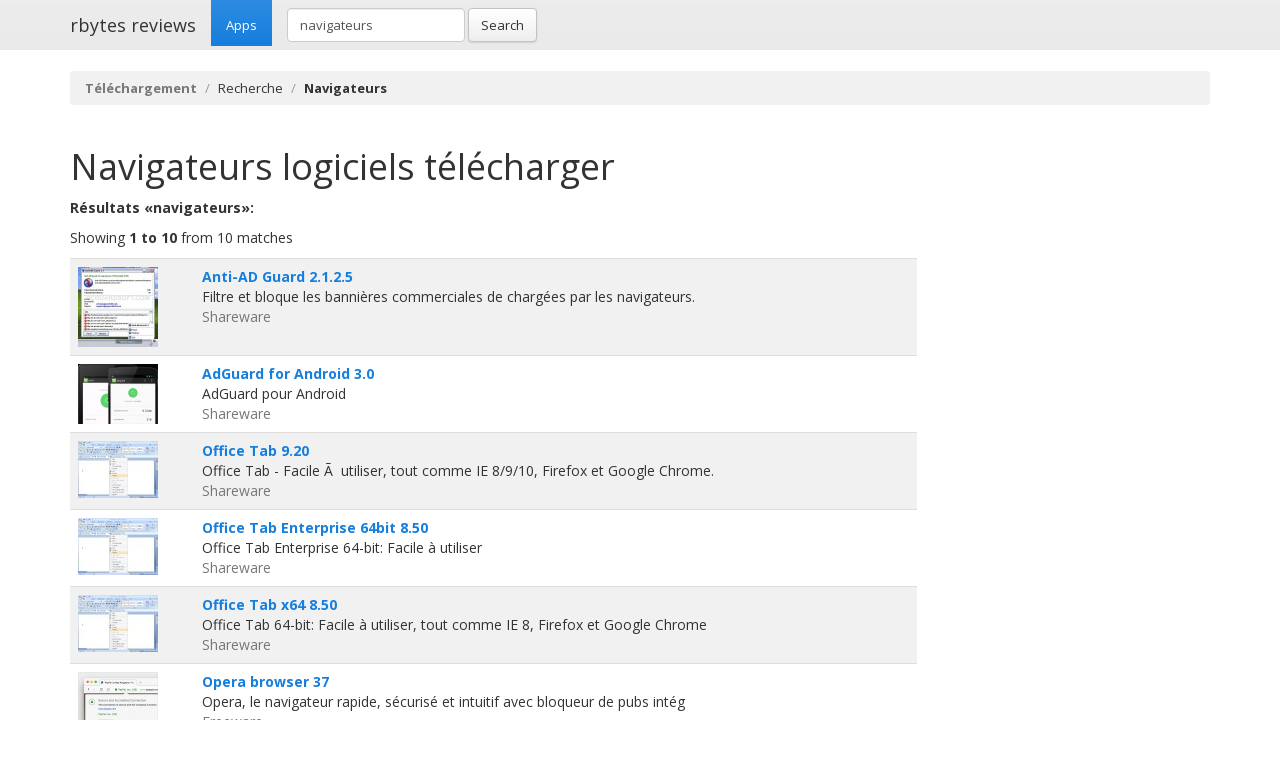

--- FILE ---
content_type: text/html; charset=UTF-8
request_url: https://rbytes.net/telecharger/navigateurs-download/
body_size: 2964
content:
<!DOCTYPE html>
<html>
<head>
<meta>

<title>Navigateurs logiciels t&eacute;l&eacute;charger: Anti-AD Guard 2.1.2.5</title> 
<meta http-equiv="content-type" content="text/html; charset=iso-8859-1" />
<meta name="viewport" content="width=device-width, initial-scale=1.0">

<meta name="description" content="Navigateurs logiciels t&eacute;l&eacute;charger: Anti-AD Guard 2.1.2.5 and other" />
<meta name="keywords" content="Navigateurs, Dlogiciels t&eacute;l&eacute;charger" />
<meta name="robots" content="index, follow" />

<link rel="shortcut icon" href="https://static.rbytes.net/v5/favicon.ico" />
<link rel="alternate" type="application/rss+xml" title="Software Reviews at rbytes.net" href="http://feeds.feedburner.com/rbytes_reviews" />

<link rel='stylesheet' href='https://fonts.googleapis.com/css?family=Open+Sans:400italic,700italic,400,700'>

<link rel="stylesheet" href="https://static.rbytes.net/assets/css/bootstrap.css">
<link rel="stylesheet" href="https://static.rbytes.net/assets/css/rbytes.css">

  <!--[if lt IE 9]>
    <script src="https://static.rbytes.net/assets/js/html5shiv.min.js"></script>
    <script src="https://static.rbytes.net/assets/js/respond.min.js"></script>
  <![endif]-->


</head>
<body>

  <header class="navbar navbar-default navbar-static-top" role="banner">
    <div class="container">
      <div class="navbar-header">
        <h1><a class="navbar-brand" href="http://rbytes.net/telecharger/" title="rbytes reviews">rbytes reviews</a></h1>
      </div>

      <nav class="collapse navbar-collapse navbar-main-collapse" role="navigation">
        <ul class="nav navbar-nav">
          <li class="active"><a href="http://rbytes.net/telecharger/">Apps</a></li>
        </ul>
        
        <form class="navbar-form navbar-left" role="search" id="searchform" method="post" action="/">
      <div class="form-group">
      <input type="hidden" name="llang" value="fr" /> 
        <input id="search-input" name="q" value="navigateurs" type="text" class="form-control" placeholder="Search">
      </div>
      <button type="submit" class="btn btn-default">Search</button>
    </form>
  
      </nav>
    </div>
  </header>

     <div class="container">
     
<ol class="breadcrumb">
  <li><a href="http://rbytes.net/telecharger/"><b>T&eacute;l&eacute;chargement</b></a></li>
    <li>Recherche</li>
  
    <li class="active"><b>Navigateurs</b></li>
  

     
</ol>
    </div>
 

 <div class="container">
    <div class="row">
      
      <div class="col-md-9" role="main">

<h1 class="title"><span style="text-transform:capitalize">navigateurs</span> logiciels t&eacute;l&eacute;charger</h1>

<p>
<b>R&eacute;sultats &laquo;navigateurs&raquo;:</b>
</p>

<p>Showing <b>1 to 10</b> from 10 matches</p>

<table class="table table-striped">
<tr>
<td>
<img src="https://static.rbytes.net/screenshots/a/n/anti-ad-guard.jpg" title="Anti-AD Guard" alt="Anti-AD Guard" width="80" />
</td>
<td>
<b><a href="/telecharger/anti-ad-guard-telecharger/" title="Anti-AD Guard review">Anti-AD Guard 2.1.2.5</a></b> <span class="text-muted"></span><br />
Filtre et bloque les bannières commerciales de chargées par les navigateurs.<br /> 
<span class="text-muted">Shareware</span>
</td>
<tr>
<td>
<img src="https://static.rbytes.net/screenshots/a/d/adguard-for-android.jpg" title="AdGuard for Android" alt="AdGuard for Android" width="80" />
</td>
<td>
<b><a href="/telecharger/adguard-for-android-telecharger/" title="AdGuard for Android review">AdGuard for Android 3.0</a></b> <span class="text-muted"></span><br />
AdGuard pour Android<br /> 
<span class="text-muted">Shareware</span>
</td>
<tr>
<td>
<img src="https://static.rbytes.net/screenshots/o/f/office-tab.jpg" title="Office Tab" alt="Office Tab" width="80" />
</td>
<td>
<b><a href="/telecharger/office-tab-telecharger/" title="Office Tab review">Office Tab 9.20</a></b> <span class="text-muted"></span><br />
Office Tab - Facile Ã  utiliser, tout comme IE 8/9/10, Firefox et Google Chrome.<br /> 
<span class="text-muted">Shareware</span>
</td>
<tr>
<td>
<img src="https://static.rbytes.net/screenshots/o/f/office-tab-enterprise-64bit.jpg" title="Office Tab Enterprise 64bit" alt="Office Tab Enterprise 64bit" width="80" />
</td>
<td>
<b><a href="/telecharger/office-tab-enterprise-64bit-telecharger/" title="Office Tab Enterprise 64bit review">Office Tab Enterprise 64bit 8.50</a></b> <span class="text-muted"></span><br />
Office Tab Enterprise 64-bit: Facile à utiliser<br /> 
<span class="text-muted">Shareware</span>
</td>
<tr>
<td>
<img src="https://static.rbytes.net/screenshots/o/f/office-tab-x64.jpg" title="Office Tab x64" alt="Office Tab x64" width="80" />
</td>
<td>
<b><a href="/telecharger/office-tab-x64-telecharger/" title="Office Tab x64 review">Office Tab x64 8.50</a></b> <span class="text-muted"></span><br />
Office Tab 64-bit: Facile à utiliser, tout comme IE 8, Firefox et Google Chrome<br /> 
<span class="text-muted">Shareware</span>
</td>
<tr>
<td>
<img src="https://static.rbytes.net/screenshots/o/p/opera-browser.jpg" title="Opera browser" alt="Opera browser" width="80" />
</td>
<td>
<b><a href="/telecharger/opera-browser-telecharger/" title="Opera browser review">Opera browser 37</a></b> <span class="text-muted"></span><br />
Opera, le navigateur rapide, sécurisé et intuitif avec bloqueur de pubs intég<br /> 
<span class="text-muted">Freeware</span>
</td>
<tr>
<td>
<img src="https://static.rbytes.net/screenshots/t/a/tabs-for-project-64bit.jpg" title="Tabs for Project 64bit" alt="Tabs for Project 64bit" width="80" />
</td>
<td>
<b><a href="/telecharger/tabs-for-project-64bit-telecharger/" title="Tabs for Project 64bit review">Tabs for Project 64bit 7.5</a></b> <span class="text-muted"></span><br />
Tabs for Project 64-bit: Facile Ã  utiliser, dÃ©placez les onglets<br /> 
<span class="text-muted">Shareware</span>
</td>
<tr>
<td>
<img src="https://static.rbytes.net/screenshots/t/a/tabs-for-publisher.jpg" title="Tabs for Publisher" alt="Tabs for Publisher" width="80" />
</td>
<td>
<b><a href="/telecharger/tabs-for-publisher-telecharger/" title="Tabs for Publisher review">Tabs for Publisher 8.50</a></b> <span class="text-muted"></span><br />
Tabs for Publisher:Ouvrez plusieurs document dans les onglets d'une mÃªme fenÃªt<br /> 
<span class="text-muted">Shareware</span>
</td>
<tr>
<td>
<img src="https://static.rbytes.net/screenshots/t/a/tabs-for-publisher-x64.jpg" title="Tabs for Publisher x64" alt="Tabs for Publisher x64" width="80" />
</td>
<td>
<b><a href="/telecharger/tabs-for-publisher-x64-telecharger/" title="Tabs for Publisher x64 review">Tabs for Publisher x64 8.00</a></b> <span class="text-muted"></span><br />
Tabs for Publisher:Ouvrez plusieurs document dans les onglets d'une mÃªme fenÃªt<br /> 
<span class="text-muted">Shareware</span>
</td>
<tr>
<td>
<img src="https://static.rbytes.net/screenshots/t/a/tabs-for-word-64bit.jpg" title="Tabs for Word 64bit" alt="Tabs for Word 64bit" width="80" />
</td>
<td>
<b><a href="/telecharger/tabs-for-word-64bit-telecharger/" title="Tabs for Word 64bit review">Tabs for Word 64bit 7.5</a></b> <span class="text-muted"></span><br />
Tabs for Word 64-bit: Facile Ã  utiliser, tout comme IE 8, Firefox et Chrome<br /> 
<span class="text-muted">Shareware</span>
</td>
</table>



<hr />

<p><b>Related:</b> 
</p>





</div>

                </div>
        </div>	




 

<footer class="footer">
<div class="container">  
 <br />
  <hr>
  <div class="row">
    <div class="col-lg-12">
      <div class="col-md-8">

      <p class="small-footer">
       &copy; 2004&ndash;<script>document.write(new Date().getFullYear())</script> rbytes.net: 
<a href="https://rbytes.net/">software reviews</a>, <a href="https://rbytes.net/soft/">kostenlose software</a>, <a href="https://rbytes.net/descargar/">programas</a>, <a href="https://rbytes.net/telecharger/">logiciels</a>
<br />
rbytes.network: <a href="https://rbytes.org/">kostenlose software</a>, <a href="https://rbytes.org/descargar/">programas</a>, <a href="https://rbytes.org/telecharger/">logiciels</a> 

      </p>                                             

        
      </div>
      <div class="col-md-4">
        <p class="muted pull-right small-footer items">
        <a href="/telecharger/info/contact/">Contactez-Nous</a> 
                                <a href="/telecharger/info/privacy/">Privacy Policy</a> 
                                <a href="/telecharger/authors/">Sitemap</a>
                                <a href="/telecharger/info/submit/">Submit</a></p>
      </div>
    </div>
  </div>
</div>
</footer>

  <script src="https://static.rbytes.net/assets/js/jquery.min.js"></script>
  <script src="https://static.rbytes.net/assets/js/bootstrap.min.js"></script>

<!-- Yandex.Metrika counter -->
<script type="text/javascript" >
    (function (d, w, c) {
        (w[c] = w[c] || []).push(function() {
            try {
                w.yaCounter62706868 = new Ya.Metrika({
                    id:62706868,
                    clickmap:true,
                    trackLinks:true,
                    accurateTrackBounce:true
                });
            } catch(e) { }
        });

        var n = d.getElementsByTagName("script")[0],
            s = d.createElement("script"),
            f = function () { n.parentNode.insertBefore(s, n); };
        s.type = "text/javascript";
        s.async = true;
        s.src = "https://mc.yandex.ru/metrika/watch.js";

        if (w.opera == "[object Opera]") {
            d.addEventListener("DOMContentLoaded", f, false);
        } else { f(); }
    })(document, window, "yandex_metrika_callbacks");
</script>
<noscript><div><img src="https://mc.yandex.ru/watch/62706868" style="position:absolute; left:-9999px;" alt="" /></div></noscript>
<!-- /Yandex.Metrika counter -->

</body>
</html>

<!-- 0.03 // 0.75 // 25 Jan 19:30  -->